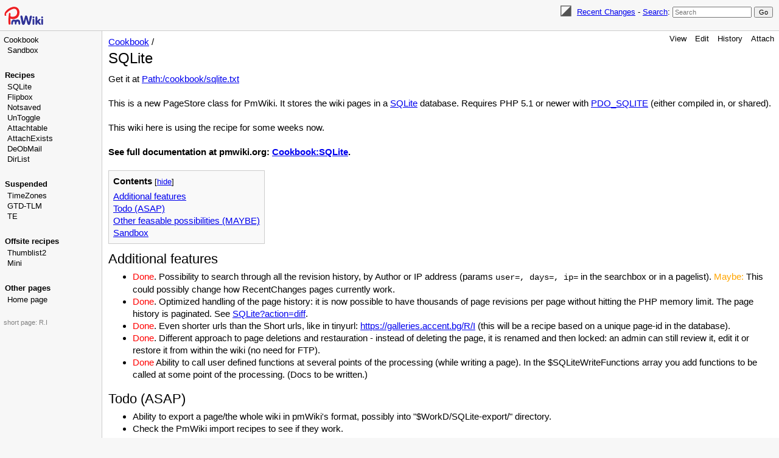

--- FILE ---
content_type: text/html; charset=UTF-8
request_url: http://galleries.accent.bg/Cookbook/SQLite
body_size: 6850
content:
<!DOCTYPE html>
<html >
<head>
<!--HTMLHeader1--><meta http-equiv='Content-Type' content='text/html; charset=utf-8' /><link rel="stylesheet" type="text/css"
  href="/common/lib/pmwiki-core.css" /><script type="text/javascript"
  src="/common/lib/pmwiki-lib.js"></script><script src='/common/lib/pmwiki-darktoggle.js' 
      data-config='{&quot;enable&quot;:3,&quot;label&quot;:&quot;Color theme: &quot;,&quot;modes&quot;:[&quot;Light&quot;,&quot;Dark&quot;,&quot;Auto&quot;]}'></script><link rel='stylesheet' 
      href='/common/lib/pmwiki.syntax.css'><script data-config="{&quot;imaps&quot;:[&quot;http:&quot;,&quot;https:&quot;,&quot;mailto:&quot;,&quot;ftp:&quot;,&quot;news:&quot;,&quot;gopher:&quot;,&quot;nap:&quot;,&quot;file:&quot;,&quot;tel:&quot;,&quot;geo:&quot;,&quot;_http:&quot;,&quot;_https:&quot;,&quot;Attach:&quot;],&quot;inputs&quot;:[&quot;range&quot;,&quot;text&quot;,&quot;submit&quot;,&quot;hidden&quot;,&quot;password&quot;,&quot;reset&quot;,&quot;file&quot;,&quot;image&quot;,&quot;email&quot;,&quot;url&quot;,&quot;tel&quot;,&quot;number&quot;,&quot;search&quot;,&quot;date&quot;,&quot;month&quot;,&quot;color&quot;,&quot;button&quot;,&quot;textarea&quot;,&quot;radio&quot;,&quot;checkbox&quot;,&quot;form&quot;,&quot;end&quot;,&quot;select-option&quot;,&quot;select&quot;,&quot;datalist-option&quot;,&quot;datalist&quot;,&quot;default&quot;,&quot;defaults&quot;,&quot;pmtoken&quot;,&quot;auth_form&quot;,&quot;e_author&quot;],&quot;conditions&quot;:[&quot;enabled&quot;,&quot;false&quot;,&quot;true&quot;,&quot;group&quot;,&quot;name&quot;,&quot;action&quot;,&quot;skin&quot;,&quot;attachments&quot;,&quot;attachment&quot;,&quot;match&quot;,&quot;authid&quot;,&quot;equal&quot;,&quot;empty&quot;,&quot;auth&quot;,&quot;exists&quot;,&quot;expr&quot;,&quot;extension_enabled&quot;,&quot;attachexists&quot;,&quot;date&quot;,&quot;ontrail&quot;],&quot;mode&quot;:&quot;2&quot;,&quot;label&quot;:&quot;Highlight&quot;,&quot;custom&quot;:[]}"
      src="/common/lib/pmwiki.syntax.js"></script>

  <title>Galleries | Cookbook / SQLite </title>
  <!-- Skin Copyright 2017-2025 Petko Yotov www.pmwiki.org/petko ; Skin License GNU GPLv2+ -->
  <meta name="viewport" content="width=device-width, initial-scale=1"/>
  <link rel='stylesheet' href='/common/skins/pmwiki-responsive/skin.css' type='text/css' />
  <!--HTMLHeader--><style type='text/css'><!--.clicker { color:blue; cursor:pointer; }
	a.voixlink { text-decoration: none; padding: 0 .1em; margin: 2px; }
	a.voixdown { color: red; border: 1px solid red; background-color: #ffdddd;}
	a.voixup { color: green; border: 1px solid green;  background-color: #ddffdd;}
	table.dirlist td.d { font-weight: bold; }
table.dirlist td.s, table.dirlist td.t { text-align: right; }
pre tt {background: #eee; text-decoration: underline;} 
--></style><script type="text/javascript" src="https://www.accent.bg/redirect-to-https.js"></script><style type="text/css"><!--
#outerImageContainer{ background-color: transparent !important; }
#imageContainer{ padding: 0px !important; background-color: white !important; }
#imageDataContainer{ background-color: transparent !important; line-height: 1.1em !important; }
#imageData{ padding:0 2px !important; color: white !important; }
#imageData #numberDisplay, #imageData #bottomNavClose{ padding-bottom: 0.2em !important;}
--></style>
<script type="text/javascript"><!--
var LightboxOptions = {
  overlayOpacity: 0.7,
  resizeSpeed: 10,
  borderSize: 0
//   labelImage: "Image",
//   labelOf: "de"
};
// --></script>  <meta name='robots' content='index,follow' />
<link rel='stylesheet' type='text/css' href='/pub/css/local.css' />
<script type='text/javascript' src='/common/lib/pmwiki-utils.js?st=1768737505'
          data-config='{&quot;fullname&quot;:&quot;Cookbook.SQLite&quot;,&quot;sortable&quot;:1,&quot;highlight&quot;:0,&quot;copycode&quot;:&quot;&quot;,&quot;toggle&quot;:&quot;div.pmtoggle, p.pmtoggle, dl.pmtoggle dt&quot;,&quot;localtimes&quot;:3,&quot;rediquiet&quot;:0,&quot;updrop&quot;:false,&quot;pmtoc&quot;:{&quot;Enable&quot;:0,&quot;MaxLevel&quot;:6,&quot;MinNumber&quot;:3,&quot;ParentElement&quot;:&quot;&quot;,&quot;NumberedHeadings&quot;:&quot;&quot;,&quot;EnableBacklinks&quot;:0,&quot;EnableQMarkup&quot;:0,&quot;contents&quot;:&quot;Contents&quot;,&quot;hide&quot;:&quot;hide&quot;,&quot;show&quot;:&quot;show&quot;}}' data-fullname='Cookbook.SQLite'></script>
</head>
<body data-group="Cookbook" data-fullname="Cookbook.SQLite">
  <div id="bodywrap">
    <input id="wikileft-toggle" type="checkbox"/>
    <label for="wikileft-toggle" id="wikileft-toggle-label"></label>

    <input id="wikihead-search-toggle" type="checkbox"/>
    <label for="wikihead-search-toggle" id="wikihead-search-toggle-label"></label>
    <input id="wikicmds-toggle" type="checkbox"/>


<!--PageHeaderFmt-->
    <header id="wikihead">
      <div id="wikihead-content">
        <span id="wikilogo"><a href="http://galleries.accent.bg"><img src="/common/skins/pmwiki/pmwiki-32.svg" alt="Galleries"/></a></span>
        <form id="wikihead-searchform" action="http://galleries.accent.bg" method="get">
          <span class="pmToggleDarkTheme" title="Toggle dark theme"></span>
          <span class="headnav" id="wikihead-recent-changes-link">
            <a href="http://galleries.accent.bg/Cookbook/RecentChanges" accesskey="c">Recent Changes</a> -
          </span>
          <span id="wikihead-searchlink"><a href="http://galleries.accent.bg/Site/Search">Search</a>:</span>
          <input type="hidden" name="n" value="Cookbook.SQLite" />
          <input type="hidden" name="action" value="search" />
          <input id="wikihead-searchquery" type="search" name="q" value="" class="inputbox searchbox" placeholder="Search" />
          <input id="wikihead-searchsubmitbtn" type="submit" class="inputbutton searchbutton" value="Go" />
        </form>
      </div><!--wikiheadcontent-->
    </header><!--wikihead-->
<!--/PageHeaderFmt-->

    <div id="wikimid">
<!--PageLeftFmt-->
      <nav id="wikisidebar">
        <div id="wikileft">
          <p><a class='wikilink' href='http://galleries.accent.bg/Cookbook/Cookbook'>Cookbook</a>
</p><ul><li><a class='wikilink' href='http://galleries.accent.bg/Cookbook/Sandbox'>Sandbox</a>
</li></ul><p class='vspace sidehead'> Recipes
</p><ul><li><a class='selflink' href='http://galleries.accent.bg/Cookbook/SQLite'>SQLite</a>
</li><li><a class='wikilink' href='http://galleries.accent.bg/Cookbook/Flipbox'>Flipbox</a>
</li><li><a class='wikilink' href='http://galleries.accent.bg/Cookbook/Notsaved'>Notsaved</a>
</li><li><a class='wikilink' href='http://galleries.accent.bg/Cookbook/UnToggle'>UnToggle</a>
</li><li><a class='wikilink' href='http://galleries.accent.bg/Cookbook/Attachtable'>Attachtable</a>
</li><li><a class='wikilink' href='http://galleries.accent.bg/Cookbook/AttachExists'>AttachExists</a>
</li><li><a class='wikilink' href='http://galleries.accent.bg/Cookbook/DeObMail'>DeObMail</a>
</li><li><a class='wikilink' href='http://galleries.accent.bg/Cookbook/DirList'>DirList</a>
</li></ul><p class='vspace sidehead'> Suspended
</p><ul><li><a class='wikilink' href='http://galleries.accent.bg/Cookbook/TimeZones'>TimeZones</a>
</li><li><a class='wikilink' href='http://galleries.accent.bg/Cookbook/GTD-TLM'>GTD-TLM</a>
</li><li><a class='wikilink' href='http://galleries.accent.bg/TE/TE'>TE</a>
</li></ul><p class='vspace sidehead'> Offsite recipes
</p><ul><li><a class='ext' href='http://tl.5ko.fr/' rel='nofollow'>Thumblist2</a>
</li><li><a class='ext' href='http://tl.5ko.fr/M/M' rel='nofollow'>Mini</a>
</li></ul><p class='vspace sidehead'> Other pages
</p><ul><li><a class='wikilink' href='http://galleries.accent.bg/Main/Main'>Home page</a>
</li></ul><p class='vspace'><span  style='color: gray;'><small>short page: <a style='color: gray' class='wikilink' href='http://galleries.accent.bg/R/I'>R.I</a></small></span>
</p>

        </div>
      </nav>
<!--/PageLeftFmt-->

      <div id="wikibody">
        <main>
<!--PageActionFmt-->
        <label for="wikicmds-toggle" id="wikicmds-toggle-label"></label>
        <div id='wikicmds'><ul><li class='browse'><a accesskey=''  class='selflink' href='http://galleries.accent.bg/Cookbook/SQLite'>View</a>
</li><li class='edit'><a accesskey='e'  rel='nofollow'  class='wikilink' href='http://galleries.accent.bg/Cookbook/SQLite?action=edit'>Edit</a>
</li><li class='diff'><a accesskey='h'  rel='nofollow'  class='wikilink' href='http://galleries.accent.bg/Cookbook/SQLite?action=diff'>History</a>
</li><li class='upload'><a accesskey=''  rel='nofollow'  class='wikilink' href='http://galleries.accent.bg/Cookbook/SQLite?action=upload'>Attach</a>
</li></ul><div class='vspace'></div>
</div>
<!--/PageActionFmt-->
<!--PageTitleFmt-->
          <div id='wikititle'>
            <div class='pagegroup'><a href='http://galleries.accent.bg/Cookbook'>Cookbook</a> /</div>
            <h1 class='pagetitle'>SQLite</h1>
          </div>
<!--/PageTitleFmt-->

<!--PageText-->
<div id='wikitext'>
<p>Get it at <a class='sitelink' href='/cookbook/sqlite.txt'>Path:/cookbook/sqlite.txt</a>
</p>
<p class='vspace'>This is a new PageStore class for PmWiki. It stores the wiki pages in a <a class='ext' href='http://SQLite.org' rel='nofollow'>SQLite</a> database. Requires PHP 5.1 or newer with <a class='ext' href='http://php.net/PDO_SQLITE' rel='nofollow'>PDO_SQLITE</a> (either compiled in, or shared).
</p>
<p class='vspace'>This wiki here is using the recipe for some weeks now.
</p>
<p class='vspace'><strong>See full documentation at pmwiki.org: <a class='ext' href='https://www.pmwiki.org/wiki/Cookbook/SQLite' rel='nofollow'>Cookbook:SQLite</a>.</strong>
</p>
<div class='vspace'></div><h2>Additional features</h2>
<ul><li><span  style='color: red;'>Done</span>. Possibility to search through all the revision history,  by Author or IP address (params <code>user=, days=, ip=</code> in the searchbox or in a pagelist). <span  style='color: orange;'>Maybe:</span> This could possibly change how RecentChanges pages currently work.
</li><li><span  style='color: red;'>Done</span>. Optimized handling of the page history: it is now possible to have thousands of page revisions per page without hitting the PHP memory limit. The page history is paginated. See <a class='wikilink' href='http://galleries.accent.bg/Cookbook/SQLite?action=diff'>SQLite?action=diff</a>.
</li><li><span  style='color: red;'>Done</span>. Even shorter urls than the Short urls, like in tinyurl: <a class='ext' href='http://galleries.accent.bg/R/I' rel='nofollow'>http://galleries.accent.bg/R/I</a> (this will be a recipe based on a unique page-id in the database).
</li><li><span  style='color: red;'>Done</span>. Different approach to page deletions and restauration - instead of deleting the page, it is renamed and then locked: an admin can still review it, edit it or restore it from within the wiki (no need for FTP).
</li><li><span  style='color: red;'>Done</span> Ability to call user defined functions at several points of the processing (while writing a page). In the $SQLiteWriteFunctions array you add functions to be called at some point of the processing. (Docs to be written.)
</li></ul><div class='vspace'></div><h2> Todo (ASAP)</h2>
<ul><li>Ability to export a page/the whole wiki in pmWiki's format, possibly into "&#36;WorkD/SQLite-export/" directory.
</li><li>Check the PmWiki import recipes to see if they work.
</li></ul><div class='vspace'></div><h2>Other feasable possibilities (MAYBE)</h2>
<ul><li>It is very easy to extend the database to store and index PageTextVariables and Links and make PageList searches times faster than the built-in ones. Currently, the recipe creates these two additionnal tables but is not filling them or browsing them. (This will be user defined recipes wih the SQLiteWriteFunctions array)
</li><li>It will be possible to further extend the database by creating custom tables gathering specified wiki-page data, and to search and retrieve this data even faster. (This will be user defined recipes wih the SQLiteWriteFunctions array)
</li></ul><div class='vspace'></div><h2>Sandbox</h2>
<table class='markup vert' align='center'>
      <tr><td class='markup1' valign='top'><pre>* {*$page_id} {*$ShortName}
* [[{*$ShortPage}]] [[r.a]] [[r.2]] [[r.z]] [[r.zzz]]
* {*$ShortURL}
</pre></td></tr><tr><td class='markup2' valign='top'><ul><li>18 I
</li><li><a class='wikilink' href='http://galleries.accent.bg/R/I'>R.I</a> <a class='wikilink' href='http://galleries.accent.bg/R/A'>r.a</a> <a class='wikilink' href='http://galleries.accent.bg/R/2'>r.2</a> <a class='wikilink' href='http://galleries.accent.bg/R/Z'>r.z</a> <a class='createlinktext' rel='nofollow'
    href='http://galleries.accent.bg/R/Zzz?action=edit'>r.zzz</a><a rel='nofollow' 
    class='createlink' href='http://galleries.accent.bg/R/Zzz?action=edit'>?</a>
</li><li><a class='ext' href='http://galleries.accent.bg/R/I' rel='nofollow'>http://galleries.accent.bg/R/I</a>
</li></ul>
</td></tr></table>
<p class='vspace'>See also <a class='wikilink' href='http://galleries.accent.bg/Site/LocalTemplates'>Site.LocalTemplates</a> for the new <code>fmt=#</code> templates.
</p>
<p class='vspace'><strong>List of deleted pages</strong> with links to view/edit and see their history, and to undelete them.
</p><table class='markup vert' align='center'>
      <tr><td class='markup1' valign='top'><pre>(:pagelist list=deleted fmt=#deletedpages order=-time count=-2:)</pre></td></tr><tr><td class='markup2' valign='top'><div class='fpltemplate'><ul><li>2009-02-25 12:46:23 <a class='wikilink' href='http://galleries.accent.bg/Thumblist2/Threaded-deleted-1235562383'>Thumblist2.Threaded-deleted-1235562383</a><br />  <a class='wikilink' href='http://galleries.accent.bg/Thumblist2/Threaded-deleted-1235562383?action=edit'>edit</a> | <a class='wikilink' href='http://galleries.accent.bg/Thumblist2/Threaded-deleted-1235562383?action=diff'>diff</a>
| <a class='wikilink' href='http://galleries.accent.bg/Thumblist2/Threaded-deleted-1235562383?action=undelete'>undelete</a>
( <a class='createlinktext' rel='nofollow'
    href='http://galleries.accent.bg/Thumblist2/Threaded?action=edit'>Thumblist2.Threaded</a><a rel='nofollow' 
    class='createlink' href='http://galleries.accent.bg/Thumblist2/Threaded?action=edit'>?</a>
| <a class='wikilink' href='http://galleries.accent.bg/Thumblist2/Threaded?action=edit'>edit</a>
| <a class='wikilink' href='http://galleries.accent.bg/Thumblist2/Threaded?action=diff'>diff</a>)
</li><li>2009-02-25 12:50:46 <a class='wikilink' href='http://galleries.accent.bg/Thumblist2/Transparency-deleted-1235562646'>Thumblist2.Transparency-deleted-1235562646</a><br />  <a class='wikilink' href='http://galleries.accent.bg/Thumblist2/Transparency-deleted-1235562646?action=edit'>edit</a> | <a class='wikilink' href='http://galleries.accent.bg/Thumblist2/Transparency-deleted-1235562646?action=diff'>diff</a>
| <a class='wikilink' href='http://galleries.accent.bg/Thumblist2/Transparency-deleted-1235562646?action=undelete'>undelete</a>
( <a class='createlinktext' rel='nofollow'
    href='http://galleries.accent.bg/Thumblist2/Transparency?action=edit'>Thumblist2.Transparency</a><a rel='nofollow' 
    class='createlink' href='http://galleries.accent.bg/Thumblist2/Transparency?action=edit'>?</a>
| <a class='wikilink' href='http://galleries.accent.bg/Thumblist2/Transparency?action=edit'>edit</a>
| <a class='wikilink' href='http://galleries.accent.bg/Thumblist2/Transparency?action=diff'>diff</a>)
</li></ul>
</div>
</td></tr></table>
<p class='vspace'><strong>List of all pages, and number of their revisions</strong> (only pages inside the database; we have <code>days=99999</code> which is more than the oldest edit, so all get shown).
</p><table class='markup vert' align='center'>
      <tr><td class='markup1' valign='top'><pre>(:pagelist days=99999 fmt=#diffsearch count=10 group=Cookbook,Thumblist2:)</pre></td></tr><tr><td class='markup2' valign='top'><div class='fpltemplate'><ul><li><a class='wikilink' href='http://galleries.accent.bg/Cookbook/Ape'>Cookbook.Ape</a> ( rev.)
| <a class='wikilink' href='http://galleries.accent.bg/Cookbook/Ape?action=diff'>diff</a>
| <a class='wikilink' href='http://galleries.accent.bg/Cookbook/Ape?action=edit'>edit</a>
</li><li><a class='wikilink' href='http://galleries.accent.bg/Cookbook/Ape-ArchiveOrg'>Cookbook.Ape-ArchiveOrg</a> ( rev.)
| <a class='wikilink' href='http://galleries.accent.bg/Cookbook/Ape-ArchiveOrg?action=diff'>diff</a>
| <a class='wikilink' href='http://galleries.accent.bg/Cookbook/Ape-ArchiveOrg?action=edit'>edit</a>
</li><li><a class='wikilink' href='http://galleries.accent.bg/Cookbook/Ape-Details'>Cookbook.Ape-Details</a> ( rev.)
| <a class='wikilink' href='http://galleries.accent.bg/Cookbook/Ape-Details?action=diff'>diff</a>
| <a class='wikilink' href='http://galleries.accent.bg/Cookbook/Ape-Details?action=edit'>edit</a>
</li><li><a class='wikilink' href='http://galleries.accent.bg/Cookbook/Ape-GenericFrame'>Cookbook.Ape-GenericFrame</a> ( rev.)
| <a class='wikilink' href='http://galleries.accent.bg/Cookbook/Ape-GenericFrame?action=diff'>diff</a>
| <a class='wikilink' href='http://galleries.accent.bg/Cookbook/Ape-GenericFrame?action=edit'>edit</a>
</li><li><a class='wikilink' href='http://galleries.accent.bg/Cookbook/Ape-GPX'>Cookbook.Ape-GPX</a> ( rev.)
| <a class='wikilink' href='http://galleries.accent.bg/Cookbook/Ape-GPX?action=diff'>diff</a>
| <a class='wikilink' href='http://galleries.accent.bg/Cookbook/Ape-GPX?action=edit'>edit</a>
</li><li><a class='wikilink' href='http://galleries.accent.bg/Cookbook/Ape-Iframe'>Cookbook.Ape-Iframe</a> ( rev.)
| <a class='wikilink' href='http://galleries.accent.bg/Cookbook/Ape-Iframe?action=diff'>diff</a>
| <a class='wikilink' href='http://galleries.accent.bg/Cookbook/Ape-Iframe?action=edit'>edit</a>
</li><li><a class='wikilink' href='http://galleries.accent.bg/Cookbook/Ape-PmToggle'>Cookbook.Ape-PmToggle</a> ( rev.)
| <a class='wikilink' href='http://galleries.accent.bg/Cookbook/Ape-PmToggle?action=diff'>diff</a>
| <a class='wikilink' href='http://galleries.accent.bg/Cookbook/Ape-PmToggle?action=edit'>edit</a>
</li><li><a class='wikilink' href='http://galleries.accent.bg/Cookbook/Ape-Sandbox'>Cookbook.Ape-Sandbox</a> ( rev.)
| <a class='wikilink' href='http://galleries.accent.bg/Cookbook/Ape-Sandbox?action=diff'>diff</a>
| <a class='wikilink' href='http://galleries.accent.bg/Cookbook/Ape-Sandbox?action=edit'>edit</a>
</li><li><a class='wikilink' href='http://galleries.accent.bg/Cookbook/Ape-Sandbox-Underfloat'>Cookbook.Ape-Sandbox-Underfloat</a> ( rev.)
| <a class='wikilink' href='http://galleries.accent.bg/Cookbook/Ape-Sandbox-Underfloat?action=diff'>diff</a>
| <a class='wikilink' href='http://galleries.accent.bg/Cookbook/Ape-Sandbox-Underfloat?action=edit'>edit</a>
</li><li><a class='wikilink' href='http://galleries.accent.bg/Cookbook/Ape-Sandbox2'>Cookbook.Ape-Sandbox2</a> ( rev.)
| <a class='wikilink' href='http://galleries.accent.bg/Cookbook/Ape-Sandbox2?action=diff'>diff</a>
| <a class='wikilink' href='http://galleries.accent.bg/Cookbook/Ape-Sandbox2?action=edit'>edit</a>
</li></ul>
</div>
</td></tr></table>
<p class='vspace'><strong>List of pages edited by others (not me)</strong> in groups other than Thumblist*.
(:zmarkup:)<code class='escaped'>(:pagelist user=-Petko group=-Thumblist* fmt=#diffsearch count=6:)</code>
</p>
<p class='vspace'><strong>Pages (at least once) edited by "simon"</strong>.
(:zmarkup:)<code class='escaped'>(:pagelist user=simon fmt=#diffsearch:)</code>
</p>
<p class='vspace'><strong>Pages (at least once) edited by any of these IP ranges</strong>.
(:zmarkup:)<code class='escaped'>(:pagelist ip=202.37.*,203.97* fmt=#diffsearch:)</code>
</p>
<p class='vspace'><strong><code class='escaped'>{=$LastModifiedMajor}</code> and <code class='escaped'>{=$LastModified}</code></strong> are sometimes not the same. You could need to use a <code class='escaped'>{=$LastModifiedMajor}</code> timestamp while publishing an article or a blog entry; subsequent "minor" edits will not change the "major" timestamp.
</p><table class='markup vert' align='center'>
      <tr><td class='markup1' valign='top'><pre>(:pagelist group=Cookbook fmt=#timemajor order=-time list=normal count=-5:)</pre></td></tr><tr><td class='markup2' valign='top'><div class='fpltemplate'><ul><li><a class='wikilink' href='http://galleries.accent.bg/Cookbook/Mini-SandMiniSandbox'>Cookbook.Mini-SandMiniSandbox</a><br />  <code><span  style='color: red;'>2008-09-28 01:22:15</span></code> <span  style='color: red;'>last major only</span><br />  <code><span  style='color: green;'><code title='Markup rule &quot;datetimeutc&quot; is obsolete and has been disabled. ! File: /home/kongdmdu/pmwiki/cookbook/timezones.php, line: 29, pat: /\(:(\d{8}T\d{6}(?:Z|[+-]\d{4}|)|@\d+):\)/, rep: FmtDateTime($pagename,$m[1]). See pmwiki.org/Troubleshooting' 
    class='obsolete-markup frame'>&#9888; (:20081109T232518Z:)</code></span></code> <span  style='color: green;'>last (major or minor)</span>
</li><li><a class='wikilink' href='http://galleries.accent.bg/Cookbook/Mini-transparency'>Cookbook.Mini-transparency</a><br />  <code><span  style='color: red;'>2008-07-19 05:04:03</span></code> <span  style='color: red;'>last major only</span><br />  <code><span  style='color: green;'><code title='Markup rule &quot;datetimeutc&quot; is obsolete and has been disabled. ! File: /home/kongdmdu/pmwiki/cookbook/timezones.php, line: 29, pat: /\(:(\d{8}T\d{6}(?:Z|[+-]\d{4}|)|@\d+):\)/, rep: FmtDateTime($pagename,$m[1]). See pmwiki.org/Troubleshooting' 
    class='obsolete-markup frame'>&#9888; (:20080927T190120Z:)</code></span></code> <span  style='color: green;'>last (major or minor)</span>
</li><li><a class='wikilink' href='http://galleries.accent.bg/Cookbook/Mini-Sand'>Cookbook.Mini-Sand</a><br />  <code><span  style='color: red;'>2008-07-17 05:59:29</span></code> <span  style='color: red;'>last major only</span><br />  <code><span  style='color: green;'><code title='Markup rule &quot;datetimeutc&quot; is obsolete and has been disabled. ! File: /home/kongdmdu/pmwiki/cookbook/timezones.php, line: 29, pat: /\(:(\d{8}T\d{6}(?:Z|[+-]\d{4}|)|@\d+):\)/, rep: FmtDateTime($pagename,$m[1]). See pmwiki.org/Troubleshooting' 
    class='obsolete-markup frame'>&#9888; (:20080927T190043Z:)</code></span></code> <span  style='color: green;'>last (major or minor)</span>
</li><li><a class='wikilink' href='http://galleries.accent.bg/Cookbook/WikiDB'>Cookbook.WikiDB</a><br />  <code><span  style='color: red;'>2008-06-27 20:23:28</span></code> <span  style='color: red;'>last major only</span><br />  <code><span  style='color: green;'><code title='Markup rule &quot;datetimeutc&quot; is obsolete and has been disabled. ! File: /home/kongdmdu/pmwiki/cookbook/timezones.php, line: 29, pat: /\(:(\d{8}T\d{6}(?:Z|[+-]\d{4}|)|@\d+):\)/, rep: FmtDateTime($pagename,$m[1]). See pmwiki.org/Troubleshooting' 
    class='obsolete-markup frame'>&#9888; (:20080927T185857Z:)</code></span></code> <span  style='color: green;'>last (major or minor)</span>
</li><li><a class='wikilink' href='http://galleries.accent.bg/Cookbook/GTD-TLM'>Cookbook.GTD-TLM</a><br />  <code><span  style='color: red;'>2008-06-15 04:24:26</span></code> <span  style='color: red;'>last major only</span><br />  <code><span  style='color: green;'><code title='Markup rule &quot;datetimeutc&quot; is obsolete and has been disabled. ! File: /home/kongdmdu/pmwiki/cookbook/timezones.php, line: 29, pat: /\(:(\d{8}T\d{6}(?:Z|[+-]\d{4}|)|@\d+):\)/, rep: FmtDateTime($pagename,$m[1]). See pmwiki.org/Troubleshooting' 
    class='obsolete-markup frame'>&#9888; (:20080618T025102Z:)</code></span></code> <span  style='color: green;'>last (major or minor)</span>
</li></ul>
</div>
</td></tr></table>
<div class='vspace'></div>
</div>

        </main>

      </div><!--wikibody-->

    </div><!--wikimid-->


<!--PageFooterFmt-->
    <footer id='wikifoot'>
      <div id="wikifoot-links" class="footnav">
        <a rel="nofollow" href="http://galleries.accent.bg/Cookbook/SQLite?action=edit">Edit</a> -
        <a rel="nofollow" href="http://galleries.accent.bg/Cookbook/SQLite?action=diff">History</a> -
        <a rel="nofollow" href="http://galleries.accent.bg/Cookbook/SQLite?action=print" target="_blank">Print</a> -
        <a href="http://galleries.accent.bg/Cookbook/RecentChanges">Recent Changes</a> -
        <a href="http://galleries.accent.bg/Site/Search">Search</a>
      </div>
      <div id="wikifoot-lastmod" class="lastmod">Page last modified on (:20180106T092559Z:)</div>
    </footer>
<!--/PageFooterFmt-->
    <div id="wikioverlay"></div>
  </div><!--bodywrap-->

  <script type='text/javascript' src='/common/skins/pmwiki-responsive/skin.js' async></script>

<!--HTMLFooter--><script type="text/javascript" src="/common/untoggle.js"></script><pre>  0: 00.00 MarkupToHTML begin
  1: 00.00 MarkupToHTML begin
  2: 00.00 FPLTemplate: Chain begin
  3: 00.00 FPLTemplate: FPLTemplateLoad
  4: 00.00 FPLTemplate: FPLTemplateDefaults
  5: 00.00 FPLTemplate: FPLTemplatePageList
  6: 00.00 MakePageList pre
  7: 00.00 PageListSources begin
  8: 00.00 PageStore::ls begin SQLite
  9: 00.00 PageStore::ls merge SQLite
 10: 00.00 PageStore::ls end SQLite
 11: 00.00 PageStore::ls begin wiki.d/$FullName
 12: 00.00 PageStore::ls merge wiki.d/$FullName
 13: 00.00 PageStore::ls end wiki.d/$FullName
 14: 00.00 PageStore::ls begin $FarmD/shared.d/$FullName
 15: 00.00 PageStore::ls end $FarmD/shared.d/$FullName
 16: 00.00 PageStore::ls begin $FarmD/wikilib.d/$FullName
 17: 00.00 PageStore::ls merge $FarmD/wikilib.d/$FullName
 18: 00.00 PageStore::ls end $FarmD/wikilib.d/$FullName
 19: 00.00 PageListSources end count=51
 20: 00.00 PageListSort pre ret=6 order=-time
 21: 00.00 MakePageList items count=51, filters=PageListSort
 22: 00.04 MakePageList post count=51, readc=51
 23: 00.04 PageListSort begin
 24: 00.04 PageListSort sort
 25: 00.04 PageListSort end
 26: 00.04 MakePageList end
 27: 00.04 FPLTemplate: FPLTemplateSliceList
 28: 00.04 FPLTemplate: FPLTemplateFormat
 29: 00.04 MarkupToHTML begin
 30: 00.04 MarkupToHTML end
 31: 00.04 FPLTemplate: Chain end
 32: 00.04 MarkupToHTML end
 33: 00.04 MarkupToHTML begin
 34: 00.04 FPLTemplate: Chain begin
 35: 00.04 FPLTemplate: FPLTemplateLoad
 36: 00.04 FPLTemplate: FPLTemplateDefaults
 37: 00.04 FPLTemplate: FPLTemplatePageList
 38: 00.04 MakePageList pre
 39: 00.04 PageListSources begin
 40: 00.04 PageStore::ls begin SQLite
 41: 00.04 PageStore::ls merge SQLite
 42: 00.04 PageStore::ls end SQLite
 43: 00.04 PageStore::ls begin wiki.d/$FullName
 44: 00.04 PageStore::ls merge wiki.d/$FullName
 45: 00.04 PageStore::ls end wiki.d/$FullName
 46: 00.04 PageStore::ls begin $FarmD/shared.d/$FullName
 47: 00.04 PageStore::ls end $FarmD/shared.d/$FullName
 48: 00.04 PageStore::ls begin $FarmD/wikilib.d/$FullName
 49: 00.04 PageStore::ls merge $FarmD/wikilib.d/$FullName
 50: 00.04 PageStore::ls end $FarmD/wikilib.d/$FullName
 51: 00.04 PageListSources end count=87
 52: 00.04 PageListSort pre ret=4 order=name
 53: 00.04 MakePageList items count=87, filters=
 54: 00.04 MakePageList post count=87, readc=0
 55: 00.04 PageListSort begin
 56: 00.04 PageListSort sort
 57: 00.04 PageListSort end
 58: 00.04 MakePageList end
 59: 00.04 FPLTemplate: FPLTemplateSliceList
 60: 00.04 FPLTemplate: FPLTemplateFormat
 61: 00.04 MarkupToHTML begin
 62: 00.05 MarkupToHTML end
 63: 00.05 FPLTemplate: Chain end
 64: 00.05 MarkupToHTML end
 65: 00.05 MarkupToHTML begin
 66: 00.05 FPLTemplate: Chain begin
 67: 00.05 FPLTemplate: FPLTemplateLoad
 68: 00.05 FPLTemplate: FPLTemplateDefaults
 69: 00.05 FPLTemplate: FPLTemplatePageList
 70: 00.05 MakePageList pre
 71: 00.05 PageListSources begin
 72: 00.05 PageStore::ls begin SQLite
 73: 00.05 PageStore::ls merge SQLite
 74: 00.05 PageStore::ls end SQLite
 75: 00.05 PageStore::ls begin wiki.d/$FullName
 76: 00.05 PageStore::ls merge wiki.d/$FullName
 77: 00.05 PageStore::ls end wiki.d/$FullName
 78: 00.05 PageStore::ls begin $FarmD/shared.d/$FullName
 79: 00.05 PageStore::ls end $FarmD/shared.d/$FullName
 80: 00.05 PageStore::ls begin $FarmD/wikilib.d/$FullName
 81: 00.05 PageStore::ls merge $FarmD/wikilib.d/$FullName
 82: 00.05 PageStore::ls end $FarmD/wikilib.d/$FullName
 83: 00.05 PageListSources end count=64
 84: 00.05 PageListSort pre ret=6 order=-time
 85: 00.05 MakePageList items count=64, filters=PageListSort
 86: 00.09 MakePageList post count=64, readc=64
 87: 00.09 PageListSort begin
 88: 00.09 PageListSort sort
 89: 00.09 PageListSort end
 90: 00.09 MakePageList end
 91: 00.09 FPLTemplate: FPLTemplateSliceList
 92: 00.09 FPLTemplate: FPLTemplateFormat
 93: 00.09 MarkupToHTML begin
 94: 00.09 MarkupToHTML end
 95: 00.09 FPLTemplate: Chain end
 96: 00.09 MarkupToHTML end
 97: 00.09 MarkupToHTML begin
 98: 00.10 MarkupToHTML end
 99: 00.12 MarkupToHTML end
100: 00.13 MarkupToHTML begin
101: 00.14 MarkupToHTML end
102: 00.14 MarkupToHTML begin
103: 00.14 MarkupToHTML end
104: 00.14 now
</pre><script>setTimeout(function(){
var i, x = document.querySelectorAll("audio,video");
for(i=0; i<x.length; i++) x[i].volume=.5;},999)</script><script type="text/javascript"><!--
var i18nTOC = { contents: "Contents", none: "show", block: "hide", levels: 6, 
  prependToDiv:"", nbheadings: 3, prefix: "", 
  indent: "&nbsp;&nbsp;&nbsp;&nbsp;", idenc: "fold", custfold: { "-": /(~|’|`|'|–|‐|‑|−|﹣|－)+/g } };//--></script>
<script type="text/javascript" src="/common/autotoc.js"></script><script type="text/javascript" src="/common/ape/ape-local.js?1685618146"></script><script type="text/javascript" src="/common/ape/ape.js?1717560073"></script>

</body>
</html>



--- FILE ---
content_type: text/html; charset=UTF-8
request_url: https://galleries.accent.bg/Cookbook/SQLite
body_size: 6660
content:
<!DOCTYPE html>
<html >
<head>
<!--HTMLHeader1--><meta http-equiv='Content-Type' content='text/html; charset=utf-8' /><link rel="stylesheet" type="text/css"
  href="/common/lib/pmwiki-core.css" /><script type="text/javascript"
  src="/common/lib/pmwiki-lib.js"></script><script src='/common/lib/pmwiki-darktoggle.js' 
      data-config='{&quot;enable&quot;:3,&quot;label&quot;:&quot;Color theme: &quot;,&quot;modes&quot;:[&quot;Light&quot;,&quot;Dark&quot;,&quot;Auto&quot;]}'></script><link rel='stylesheet' 
      href='/common/lib/pmwiki.syntax.css'><script data-config="{&quot;imaps&quot;:[&quot;http:&quot;,&quot;https:&quot;,&quot;mailto:&quot;,&quot;ftp:&quot;,&quot;news:&quot;,&quot;gopher:&quot;,&quot;nap:&quot;,&quot;file:&quot;,&quot;tel:&quot;,&quot;geo:&quot;,&quot;_http:&quot;,&quot;_https:&quot;,&quot;Attach:&quot;],&quot;inputs&quot;:[&quot;range&quot;,&quot;text&quot;,&quot;submit&quot;,&quot;hidden&quot;,&quot;password&quot;,&quot;reset&quot;,&quot;file&quot;,&quot;image&quot;,&quot;email&quot;,&quot;url&quot;,&quot;tel&quot;,&quot;number&quot;,&quot;search&quot;,&quot;date&quot;,&quot;month&quot;,&quot;color&quot;,&quot;button&quot;,&quot;textarea&quot;,&quot;radio&quot;,&quot;checkbox&quot;,&quot;form&quot;,&quot;end&quot;,&quot;select-option&quot;,&quot;select&quot;,&quot;datalist-option&quot;,&quot;datalist&quot;,&quot;default&quot;,&quot;defaults&quot;,&quot;pmtoken&quot;,&quot;auth_form&quot;,&quot;e_author&quot;],&quot;conditions&quot;:[&quot;enabled&quot;,&quot;false&quot;,&quot;true&quot;,&quot;group&quot;,&quot;name&quot;,&quot;action&quot;,&quot;skin&quot;,&quot;attachments&quot;,&quot;attachment&quot;,&quot;match&quot;,&quot;authid&quot;,&quot;equal&quot;,&quot;empty&quot;,&quot;auth&quot;,&quot;exists&quot;,&quot;expr&quot;,&quot;extension_enabled&quot;,&quot;attachexists&quot;,&quot;date&quot;,&quot;ontrail&quot;],&quot;mode&quot;:&quot;2&quot;,&quot;label&quot;:&quot;Highlight&quot;,&quot;custom&quot;:[]}"
      src="/common/lib/pmwiki.syntax.js"></script>

  <title>Galleries | Cookbook / SQLite </title>
  <!-- Skin Copyright 2017-2025 Petko Yotov www.pmwiki.org/petko ; Skin License GNU GPLv2+ -->
  <meta name="viewport" content="width=device-width, initial-scale=1"/>
  <link rel='stylesheet' href='/common/skins/pmwiki-responsive/skin.css' type='text/css' />
  <!--HTMLHeader--><style type='text/css'><!--.clicker { color:blue; cursor:pointer; }
	a.voixlink { text-decoration: none; padding: 0 .1em; margin: 2px; }
	a.voixdown { color: red; border: 1px solid red; background-color: #ffdddd;}
	a.voixup { color: green; border: 1px solid green;  background-color: #ddffdd;}
	table.dirlist td.d { font-weight: bold; }
table.dirlist td.s, table.dirlist td.t { text-align: right; }
pre tt {background: #eee; text-decoration: underline;} 
--></style><style type="text/css"><!--
#outerImageContainer{ background-color: transparent !important; }
#imageContainer{ padding: 0px !important; background-color: white !important; }
#imageDataContainer{ background-color: transparent !important; line-height: 1.1em !important; }
#imageData{ padding:0 2px !important; color: white !important; }
#imageData #numberDisplay, #imageData #bottomNavClose{ padding-bottom: 0.2em !important;}
--></style>
<script type="text/javascript"><!--
var LightboxOptions = {
  overlayOpacity: 0.7,
  resizeSpeed: 10,
  borderSize: 0
//   labelImage: "Image",
//   labelOf: "de"
};
// --></script>  <meta name='robots' content='index,follow' />
<link rel='stylesheet' type='text/css' href='/pub/css/local.css' />
<script type='text/javascript' src='/common/lib/pmwiki-utils.js?st=1768737505'
          data-config='{&quot;fullname&quot;:&quot;Cookbook.SQLite&quot;,&quot;sortable&quot;:1,&quot;highlight&quot;:0,&quot;copycode&quot;:&quot;&quot;,&quot;toggle&quot;:&quot;div.pmtoggle, p.pmtoggle, dl.pmtoggle dt&quot;,&quot;localtimes&quot;:3,&quot;rediquiet&quot;:0,&quot;updrop&quot;:false,&quot;pmtoc&quot;:{&quot;Enable&quot;:0,&quot;MaxLevel&quot;:6,&quot;MinNumber&quot;:3,&quot;ParentElement&quot;:&quot;&quot;,&quot;NumberedHeadings&quot;:&quot;&quot;,&quot;EnableBacklinks&quot;:0,&quot;EnableQMarkup&quot;:0,&quot;contents&quot;:&quot;Contents&quot;,&quot;hide&quot;:&quot;hide&quot;,&quot;show&quot;:&quot;show&quot;}}' data-fullname='Cookbook.SQLite'></script>
</head>
<body data-group="Cookbook" data-fullname="Cookbook.SQLite">
  <div id="bodywrap">
    <input id="wikileft-toggle" type="checkbox"/>
    <label for="wikileft-toggle" id="wikileft-toggle-label"></label>

    <input id="wikihead-search-toggle" type="checkbox"/>
    <label for="wikihead-search-toggle" id="wikihead-search-toggle-label"></label>
    <input id="wikicmds-toggle" type="checkbox"/>


<!--PageHeaderFmt-->
    <header id="wikihead">
      <div id="wikihead-content">
        <span id="wikilogo"><a href="https://galleries.accent.bg"><img src="/common/skins/pmwiki/pmwiki-32.svg" alt="Galleries"/></a></span>
        <form id="wikihead-searchform" action="https://galleries.accent.bg" method="get">
          <span class="pmToggleDarkTheme" title="Toggle dark theme"></span>
          <span class="headnav" id="wikihead-recent-changes-link">
            <a href="https://galleries.accent.bg/Cookbook/RecentChanges" accesskey="c">Recent Changes</a> -
          </span>
          <span id="wikihead-searchlink"><a href="https://galleries.accent.bg/Site/Search">Search</a>:</span>
          <input type="hidden" name="n" value="Cookbook.SQLite" />
          <input type="hidden" name="action" value="search" />
          <input id="wikihead-searchquery" type="search" name="q" value="" class="inputbox searchbox" placeholder="Search" />
          <input id="wikihead-searchsubmitbtn" type="submit" class="inputbutton searchbutton" value="Go" />
        </form>
      </div><!--wikiheadcontent-->
    </header><!--wikihead-->
<!--/PageHeaderFmt-->

    <div id="wikimid">
<!--PageLeftFmt-->
      <nav id="wikisidebar">
        <div id="wikileft">
          <p><a class='wikilink' href='https://galleries.accent.bg/Cookbook/Cookbook'>Cookbook</a>
</p><ul><li><a class='wikilink' href='https://galleries.accent.bg/Cookbook/Sandbox'>Sandbox</a>
</li></ul><p class='vspace sidehead'> Recipes
</p><ul><li><a class='selflink' href='https://galleries.accent.bg/Cookbook/SQLite'>SQLite</a>
</li><li><a class='wikilink' href='https://galleries.accent.bg/Cookbook/Flipbox'>Flipbox</a>
</li><li><a class='wikilink' href='https://galleries.accent.bg/Cookbook/Notsaved'>Notsaved</a>
</li><li><a class='wikilink' href='https://galleries.accent.bg/Cookbook/UnToggle'>UnToggle</a>
</li><li><a class='wikilink' href='https://galleries.accent.bg/Cookbook/Attachtable'>Attachtable</a>
</li><li><a class='wikilink' href='https://galleries.accent.bg/Cookbook/AttachExists'>AttachExists</a>
</li><li><a class='wikilink' href='https://galleries.accent.bg/Cookbook/DeObMail'>DeObMail</a>
</li><li><a class='wikilink' href='https://galleries.accent.bg/Cookbook/DirList'>DirList</a>
</li></ul><p class='vspace sidehead'> Suspended
</p><ul><li><a class='wikilink' href='https://galleries.accent.bg/Cookbook/TimeZones'>TimeZones</a>
</li><li><a class='wikilink' href='https://galleries.accent.bg/Cookbook/GTD-TLM'>GTD-TLM</a>
</li><li><a class='wikilink' href='https://galleries.accent.bg/TE/TE'>TE</a>
</li></ul><p class='vspace sidehead'> Offsite recipes
</p><ul><li><a class='ext' href='http://tl.5ko.fr/' rel='nofollow'>Thumblist2</a>
</li><li><a class='ext' href='http://tl.5ko.fr/M/M' rel='nofollow'>Mini</a>
</li></ul><p class='vspace sidehead'> Other pages
</p><ul><li><a class='wikilink' href='https://galleries.accent.bg/Main/Main'>Home page</a>
</li></ul><p class='vspace'><span  style='color: gray;'><small>short page: <a style='color: gray' class='wikilink' href='https://galleries.accent.bg/R/I'>R.I</a></small></span>
</p>

        </div>
      </nav>
<!--/PageLeftFmt-->

      <div id="wikibody">
        <main>
<!--PageActionFmt-->
        <label for="wikicmds-toggle" id="wikicmds-toggle-label"></label>
        <div id='wikicmds'><ul><li class='browse'><a accesskey=''  class='selflink' href='https://galleries.accent.bg/Cookbook/SQLite'>View</a>
</li><li class='edit'><a accesskey='e'  rel='nofollow'  class='wikilink' href='https://galleries.accent.bg/Cookbook/SQLite?action=edit'>Edit</a>
</li><li class='diff'><a accesskey='h'  rel='nofollow'  class='wikilink' href='https://galleries.accent.bg/Cookbook/SQLite?action=diff'>History</a>
</li><li class='upload'><a accesskey=''  rel='nofollow'  class='wikilink' href='https://galleries.accent.bg/Cookbook/SQLite?action=upload'>Attach</a>
</li></ul><div class='vspace'></div>
</div>
<!--/PageActionFmt-->
<!--PageTitleFmt-->
          <div id='wikititle'>
            <div class='pagegroup'><a href='https://galleries.accent.bg/Cookbook'>Cookbook</a> /</div>
            <h1 class='pagetitle'>SQLite</h1>
          </div>
<!--/PageTitleFmt-->

<!--PageText-->
<div id='wikitext'>
<p>Get it at <a class='sitelink' href='/cookbook/sqlite.txt'>Path:/cookbook/sqlite.txt</a>
</p>
<p class='vspace'>This is a new PageStore class for PmWiki. It stores the wiki pages in a <a class='ext' href='http://SQLite.org' rel='nofollow'>SQLite</a> database. Requires PHP 5.1 or newer with <a class='ext' href='http://php.net/PDO_SQLITE' rel='nofollow'>PDO_SQLITE</a> (either compiled in, or shared).
</p>
<p class='vspace'>This wiki here is using the recipe for some weeks now.
</p>
<p class='vspace'><strong>See full documentation at pmwiki.org: <a class='ext' href='https://www.pmwiki.org/wiki/Cookbook/SQLite' rel='nofollow'>Cookbook:SQLite</a>.</strong>
</p>
<div class='vspace'></div><h2>Additional features</h2>
<ul><li><span  style='color: red;'>Done</span>. Possibility to search through all the revision history,  by Author or IP address (params <code>user=, days=, ip=</code> in the searchbox or in a pagelist). <span  style='color: orange;'>Maybe:</span> This could possibly change how RecentChanges pages currently work.
</li><li><span  style='color: red;'>Done</span>. Optimized handling of the page history: it is now possible to have thousands of page revisions per page without hitting the PHP memory limit. The page history is paginated. See <a class='wikilink' href='https://galleries.accent.bg/Cookbook/SQLite?action=diff'>SQLite?action=diff</a>.
</li><li><span  style='color: red;'>Done</span>. Even shorter urls than the Short urls, like in tinyurl: <a class='ext' href='https://galleries.accent.bg/R/I' rel='nofollow'>https://galleries.accent.bg/R/I</a> (this will be a recipe based on a unique page-id in the database).
</li><li><span  style='color: red;'>Done</span>. Different approach to page deletions and restauration - instead of deleting the page, it is renamed and then locked: an admin can still review it, edit it or restore it from within the wiki (no need for FTP).
</li><li><span  style='color: red;'>Done</span> Ability to call user defined functions at several points of the processing (while writing a page). In the $SQLiteWriteFunctions array you add functions to be called at some point of the processing. (Docs to be written.)
</li></ul><div class='vspace'></div><h2> Todo (ASAP)</h2>
<ul><li>Ability to export a page/the whole wiki in pmWiki's format, possibly into "&#36;WorkD/SQLite-export/" directory.
</li><li>Check the PmWiki import recipes to see if they work.
</li></ul><div class='vspace'></div><h2>Other feasable possibilities (MAYBE)</h2>
<ul><li>It is very easy to extend the database to store and index PageTextVariables and Links and make PageList searches times faster than the built-in ones. Currently, the recipe creates these two additionnal tables but is not filling them or browsing them. (This will be user defined recipes wih the SQLiteWriteFunctions array)
</li><li>It will be possible to further extend the database by creating custom tables gathering specified wiki-page data, and to search and retrieve this data even faster. (This will be user defined recipes wih the SQLiteWriteFunctions array)
</li></ul><div class='vspace'></div><h2>Sandbox</h2>
<table class='markup vert' align='center'>
      <tr><td class='markup1' valign='top'><pre>* {*$page_id} {*$ShortName}
* [[{*$ShortPage}]] [[r.a]] [[r.2]] [[r.z]] [[r.zzz]]
* {*$ShortURL}
</pre></td></tr><tr><td class='markup2' valign='top'><ul><li>18 I
</li><li><a class='wikilink' href='https://galleries.accent.bg/R/I'>R.I</a> <a class='wikilink' href='https://galleries.accent.bg/R/A'>r.a</a> <a class='wikilink' href='https://galleries.accent.bg/R/2'>r.2</a> <a class='wikilink' href='https://galleries.accent.bg/R/Z'>r.z</a> <a class='createlinktext' rel='nofollow'
    href='https://galleries.accent.bg/R/Zzz?action=edit'>r.zzz</a><a rel='nofollow' 
    class='createlink' href='https://galleries.accent.bg/R/Zzz?action=edit'>?</a>
</li><li><a class='ext' href='https://galleries.accent.bg/R/I' rel='nofollow'>https://galleries.accent.bg/R/I</a>
</li></ul>
</td></tr></table>
<p class='vspace'>See also <a class='wikilink' href='https://galleries.accent.bg/Site/LocalTemplates'>Site.LocalTemplates</a> for the new <code>fmt=#</code> templates.
</p>
<p class='vspace'><strong>List of deleted pages</strong> with links to view/edit and see their history, and to undelete them.
</p><table class='markup vert' align='center'>
      <tr><td class='markup1' valign='top'><pre>(:pagelist list=deleted fmt=#deletedpages order=-time count=-2:)</pre></td></tr><tr><td class='markup2' valign='top'><div class='fpltemplate'><ul><li>2009-02-25 12:46:23 <a class='wikilink' href='https://galleries.accent.bg/Thumblist2/Threaded-deleted-1235562383'>Thumblist2.Threaded-deleted-1235562383</a><br />  <a class='wikilink' href='https://galleries.accent.bg/Thumblist2/Threaded-deleted-1235562383?action=edit'>edit</a> | <a class='wikilink' href='https://galleries.accent.bg/Thumblist2/Threaded-deleted-1235562383?action=diff'>diff</a>
| <a class='wikilink' href='https://galleries.accent.bg/Thumblist2/Threaded-deleted-1235562383?action=undelete'>undelete</a>
( <a class='createlinktext' rel='nofollow'
    href='https://galleries.accent.bg/Thumblist2/Threaded?action=edit'>Thumblist2.Threaded</a><a rel='nofollow' 
    class='createlink' href='https://galleries.accent.bg/Thumblist2/Threaded?action=edit'>?</a>
| <a class='wikilink' href='https://galleries.accent.bg/Thumblist2/Threaded?action=edit'>edit</a>
| <a class='wikilink' href='https://galleries.accent.bg/Thumblist2/Threaded?action=diff'>diff</a>)
</li><li>2009-02-25 12:50:46 <a class='wikilink' href='https://galleries.accent.bg/Thumblist2/Transparency-deleted-1235562646'>Thumblist2.Transparency-deleted-1235562646</a><br />  <a class='wikilink' href='https://galleries.accent.bg/Thumblist2/Transparency-deleted-1235562646?action=edit'>edit</a> | <a class='wikilink' href='https://galleries.accent.bg/Thumblist2/Transparency-deleted-1235562646?action=diff'>diff</a>
| <a class='wikilink' href='https://galleries.accent.bg/Thumblist2/Transparency-deleted-1235562646?action=undelete'>undelete</a>
( <a class='createlinktext' rel='nofollow'
    href='https://galleries.accent.bg/Thumblist2/Transparency?action=edit'>Thumblist2.Transparency</a><a rel='nofollow' 
    class='createlink' href='https://galleries.accent.bg/Thumblist2/Transparency?action=edit'>?</a>
| <a class='wikilink' href='https://galleries.accent.bg/Thumblist2/Transparency?action=edit'>edit</a>
| <a class='wikilink' href='https://galleries.accent.bg/Thumblist2/Transparency?action=diff'>diff</a>)
</li></ul>
</div>
</td></tr></table>
<p class='vspace'><strong>List of all pages, and number of their revisions</strong> (only pages inside the database; we have <code>days=99999</code> which is more than the oldest edit, so all get shown).
</p><table class='markup vert' align='center'>
      <tr><td class='markup1' valign='top'><pre>(:pagelist days=99999 fmt=#diffsearch count=10 group=Cookbook,Thumblist2:)</pre></td></tr><tr><td class='markup2' valign='top'><div class='fpltemplate'><ul><li><a class='wikilink' href='https://galleries.accent.bg/Cookbook/Ape'>Cookbook.Ape</a> ( rev.)
| <a class='wikilink' href='https://galleries.accent.bg/Cookbook/Ape?action=diff'>diff</a>
| <a class='wikilink' href='https://galleries.accent.bg/Cookbook/Ape?action=edit'>edit</a>
</li><li><a class='wikilink' href='https://galleries.accent.bg/Cookbook/Ape-ArchiveOrg'>Cookbook.Ape-ArchiveOrg</a> ( rev.)
| <a class='wikilink' href='https://galleries.accent.bg/Cookbook/Ape-ArchiveOrg?action=diff'>diff</a>
| <a class='wikilink' href='https://galleries.accent.bg/Cookbook/Ape-ArchiveOrg?action=edit'>edit</a>
</li><li><a class='wikilink' href='https://galleries.accent.bg/Cookbook/Ape-Details'>Cookbook.Ape-Details</a> ( rev.)
| <a class='wikilink' href='https://galleries.accent.bg/Cookbook/Ape-Details?action=diff'>diff</a>
| <a class='wikilink' href='https://galleries.accent.bg/Cookbook/Ape-Details?action=edit'>edit</a>
</li><li><a class='wikilink' href='https://galleries.accent.bg/Cookbook/Ape-GenericFrame'>Cookbook.Ape-GenericFrame</a> ( rev.)
| <a class='wikilink' href='https://galleries.accent.bg/Cookbook/Ape-GenericFrame?action=diff'>diff</a>
| <a class='wikilink' href='https://galleries.accent.bg/Cookbook/Ape-GenericFrame?action=edit'>edit</a>
</li><li><a class='wikilink' href='https://galleries.accent.bg/Cookbook/Ape-GPX'>Cookbook.Ape-GPX</a> ( rev.)
| <a class='wikilink' href='https://galleries.accent.bg/Cookbook/Ape-GPX?action=diff'>diff</a>
| <a class='wikilink' href='https://galleries.accent.bg/Cookbook/Ape-GPX?action=edit'>edit</a>
</li><li><a class='wikilink' href='https://galleries.accent.bg/Cookbook/Ape-Iframe'>Cookbook.Ape-Iframe</a> ( rev.)
| <a class='wikilink' href='https://galleries.accent.bg/Cookbook/Ape-Iframe?action=diff'>diff</a>
| <a class='wikilink' href='https://galleries.accent.bg/Cookbook/Ape-Iframe?action=edit'>edit</a>
</li><li><a class='wikilink' href='https://galleries.accent.bg/Cookbook/Ape-PmToggle'>Cookbook.Ape-PmToggle</a> ( rev.)
| <a class='wikilink' href='https://galleries.accent.bg/Cookbook/Ape-PmToggle?action=diff'>diff</a>
| <a class='wikilink' href='https://galleries.accent.bg/Cookbook/Ape-PmToggle?action=edit'>edit</a>
</li><li><a class='wikilink' href='https://galleries.accent.bg/Cookbook/Ape-Sandbox'>Cookbook.Ape-Sandbox</a> ( rev.)
| <a class='wikilink' href='https://galleries.accent.bg/Cookbook/Ape-Sandbox?action=diff'>diff</a>
| <a class='wikilink' href='https://galleries.accent.bg/Cookbook/Ape-Sandbox?action=edit'>edit</a>
</li><li><a class='wikilink' href='https://galleries.accent.bg/Cookbook/Ape-Sandbox-Underfloat'>Cookbook.Ape-Sandbox-Underfloat</a> ( rev.)
| <a class='wikilink' href='https://galleries.accent.bg/Cookbook/Ape-Sandbox-Underfloat?action=diff'>diff</a>
| <a class='wikilink' href='https://galleries.accent.bg/Cookbook/Ape-Sandbox-Underfloat?action=edit'>edit</a>
</li><li><a class='wikilink' href='https://galleries.accent.bg/Cookbook/Ape-Sandbox2'>Cookbook.Ape-Sandbox2</a> ( rev.)
| <a class='wikilink' href='https://galleries.accent.bg/Cookbook/Ape-Sandbox2?action=diff'>diff</a>
| <a class='wikilink' href='https://galleries.accent.bg/Cookbook/Ape-Sandbox2?action=edit'>edit</a>
</li></ul>
</div>
</td></tr></table>
<p class='vspace'><strong>List of pages edited by others (not me)</strong> in groups other than Thumblist*.
(:zmarkup:)<code class='escaped'>(:pagelist user=-Petko group=-Thumblist* fmt=#diffsearch count=6:)</code>
</p>
<p class='vspace'><strong>Pages (at least once) edited by "simon"</strong>.
(:zmarkup:)<code class='escaped'>(:pagelist user=simon fmt=#diffsearch:)</code>
</p>
<p class='vspace'><strong>Pages (at least once) edited by any of these IP ranges</strong>.
(:zmarkup:)<code class='escaped'>(:pagelist ip=202.37.*,203.97* fmt=#diffsearch:)</code>
</p>
<p class='vspace'><strong><code class='escaped'>{=$LastModifiedMajor}</code> and <code class='escaped'>{=$LastModified}</code></strong> are sometimes not the same. You could need to use a <code class='escaped'>{=$LastModifiedMajor}</code> timestamp while publishing an article or a blog entry; subsequent "minor" edits will not change the "major" timestamp.
</p><table class='markup vert' align='center'>
      <tr><td class='markup1' valign='top'><pre>(:pagelist group=Cookbook fmt=#timemajor order=-time list=normal count=-5:)</pre></td></tr><tr><td class='markup2' valign='top'><div class='fpltemplate'><ul><li><a class='wikilink' href='https://galleries.accent.bg/Cookbook/Mini-SandMiniSandbox'>Cookbook.Mini-SandMiniSandbox</a><br />  <code><span  style='color: red;'>2008-09-28 01:22:15</span></code> <span  style='color: red;'>last major only</span><br />  <code><span  style='color: green;'><code title='Markup rule &quot;datetimeutc&quot; is obsolete and has been disabled. ! File: /home/kongdmdu/pmwiki/cookbook/timezones.php, line: 29, pat: /\(:(\d{8}T\d{6}(?:Z|[+-]\d{4}|)|@\d+):\)/, rep: FmtDateTime($pagename,$m[1]). See pmwiki.org/Troubleshooting' 
    class='obsolete-markup frame'>&#9888; (:20081109T232518Z:)</code></span></code> <span  style='color: green;'>last (major or minor)</span>
</li><li><a class='wikilink' href='https://galleries.accent.bg/Cookbook/Mini-transparency'>Cookbook.Mini-transparency</a><br />  <code><span  style='color: red;'>2008-07-19 05:04:03</span></code> <span  style='color: red;'>last major only</span><br />  <code><span  style='color: green;'><code title='Markup rule &quot;datetimeutc&quot; is obsolete and has been disabled. ! File: /home/kongdmdu/pmwiki/cookbook/timezones.php, line: 29, pat: /\(:(\d{8}T\d{6}(?:Z|[+-]\d{4}|)|@\d+):\)/, rep: FmtDateTime($pagename,$m[1]). See pmwiki.org/Troubleshooting' 
    class='obsolete-markup frame'>&#9888; (:20080927T190120Z:)</code></span></code> <span  style='color: green;'>last (major or minor)</span>
</li><li><a class='wikilink' href='https://galleries.accent.bg/Cookbook/Mini-Sand'>Cookbook.Mini-Sand</a><br />  <code><span  style='color: red;'>2008-07-17 05:59:29</span></code> <span  style='color: red;'>last major only</span><br />  <code><span  style='color: green;'><code title='Markup rule &quot;datetimeutc&quot; is obsolete and has been disabled. ! File: /home/kongdmdu/pmwiki/cookbook/timezones.php, line: 29, pat: /\(:(\d{8}T\d{6}(?:Z|[+-]\d{4}|)|@\d+):\)/, rep: FmtDateTime($pagename,$m[1]). See pmwiki.org/Troubleshooting' 
    class='obsolete-markup frame'>&#9888; (:20080927T190043Z:)</code></span></code> <span  style='color: green;'>last (major or minor)</span>
</li><li><a class='wikilink' href='https://galleries.accent.bg/Cookbook/WikiDB'>Cookbook.WikiDB</a><br />  <code><span  style='color: red;'>2008-06-27 20:23:28</span></code> <span  style='color: red;'>last major only</span><br />  <code><span  style='color: green;'><code title='Markup rule &quot;datetimeutc&quot; is obsolete and has been disabled. ! File: /home/kongdmdu/pmwiki/cookbook/timezones.php, line: 29, pat: /\(:(\d{8}T\d{6}(?:Z|[+-]\d{4}|)|@\d+):\)/, rep: FmtDateTime($pagename,$m[1]). See pmwiki.org/Troubleshooting' 
    class='obsolete-markup frame'>&#9888; (:20080927T185857Z:)</code></span></code> <span  style='color: green;'>last (major or minor)</span>
</li><li><a class='wikilink' href='https://galleries.accent.bg/Cookbook/GTD-TLM'>Cookbook.GTD-TLM</a><br />  <code><span  style='color: red;'>2008-06-15 04:24:26</span></code> <span  style='color: red;'>last major only</span><br />  <code><span  style='color: green;'><code title='Markup rule &quot;datetimeutc&quot; is obsolete and has been disabled. ! File: /home/kongdmdu/pmwiki/cookbook/timezones.php, line: 29, pat: /\(:(\d{8}T\d{6}(?:Z|[+-]\d{4}|)|@\d+):\)/, rep: FmtDateTime($pagename,$m[1]). See pmwiki.org/Troubleshooting' 
    class='obsolete-markup frame'>&#9888; (:20080618T025102Z:)</code></span></code> <span  style='color: green;'>last (major or minor)</span>
</li></ul>
</div>
</td></tr></table>
<div class='vspace'></div>
</div>

        </main>

      </div><!--wikibody-->

    </div><!--wikimid-->


<!--PageFooterFmt-->
    <footer id='wikifoot'>
      <div id="wikifoot-links" class="footnav">
        <a rel="nofollow" href="https://galleries.accent.bg/Cookbook/SQLite?action=edit">Edit</a> -
        <a rel="nofollow" href="https://galleries.accent.bg/Cookbook/SQLite?action=diff">History</a> -
        <a rel="nofollow" href="https://galleries.accent.bg/Cookbook/SQLite?action=print" target="_blank">Print</a> -
        <a href="https://galleries.accent.bg/Cookbook/RecentChanges">Recent Changes</a> -
        <a href="https://galleries.accent.bg/Site/Search">Search</a>
      </div>
      <div id="wikifoot-lastmod" class="lastmod">Page last modified on (:20180106T092559Z:)</div>
    </footer>
<!--/PageFooterFmt-->
    <div id="wikioverlay"></div>
  </div><!--bodywrap-->

  <script type='text/javascript' src='/common/skins/pmwiki-responsive/skin.js' async></script>

<!--HTMLFooter--><script type="text/javascript" src="/common/untoggle.js"></script><pre>  0: 00.00 MarkupToHTML begin
  1: 00.00 MarkupToHTML begin
  2: 00.00 FPLTemplate: Chain begin
  3: 00.00 FPLTemplate: FPLTemplateLoad
  4: 00.00 FPLTemplate: FPLTemplateDefaults
  5: 00.00 FPLTemplate: FPLTemplatePageList
  6: 00.00 MakePageList pre
  7: 00.00 PageListSources begin
  8: 00.00 PageStore::ls begin SQLite
  9: 00.00 PageStore::ls merge SQLite
 10: 00.00 PageStore::ls end SQLite
 11: 00.00 PageStore::ls begin wiki.d/$FullName
 12: 00.00 PageStore::ls merge wiki.d/$FullName
 13: 00.00 PageStore::ls end wiki.d/$FullName
 14: 00.00 PageStore::ls begin $FarmD/shared.d/$FullName
 15: 00.00 PageStore::ls end $FarmD/shared.d/$FullName
 16: 00.00 PageStore::ls begin $FarmD/wikilib.d/$FullName
 17: 00.00 PageStore::ls merge $FarmD/wikilib.d/$FullName
 18: 00.00 PageStore::ls end $FarmD/wikilib.d/$FullName
 19: 00.00 PageListSources end count=51
 20: 00.00 PageListSort pre ret=6 order=-time
 21: 00.00 MakePageList items count=51, filters=PageListSort
 22: 00.04 MakePageList post count=51, readc=51
 23: 00.04 PageListSort begin
 24: 00.04 PageListSort sort
 25: 00.04 PageListSort end
 26: 00.04 MakePageList end
 27: 00.04 FPLTemplate: FPLTemplateSliceList
 28: 00.04 FPLTemplate: FPLTemplateFormat
 29: 00.04 MarkupToHTML begin
 30: 00.04 MarkupToHTML end
 31: 00.04 FPLTemplate: Chain end
 32: 00.04 MarkupToHTML end
 33: 00.04 MarkupToHTML begin
 34: 00.04 FPLTemplate: Chain begin
 35: 00.04 FPLTemplate: FPLTemplateLoad
 36: 00.05 FPLTemplate: FPLTemplateDefaults
 37: 00.05 FPLTemplate: FPLTemplatePageList
 38: 00.05 MakePageList pre
 39: 00.05 PageListSources begin
 40: 00.05 PageStore::ls begin SQLite
 41: 00.05 PageStore::ls merge SQLite
 42: 00.05 PageStore::ls end SQLite
 43: 00.05 PageStore::ls begin wiki.d/$FullName
 44: 00.05 PageStore::ls merge wiki.d/$FullName
 45: 00.05 PageStore::ls end wiki.d/$FullName
 46: 00.05 PageStore::ls begin $FarmD/shared.d/$FullName
 47: 00.05 PageStore::ls end $FarmD/shared.d/$FullName
 48: 00.05 PageStore::ls begin $FarmD/wikilib.d/$FullName
 49: 00.05 PageStore::ls merge $FarmD/wikilib.d/$FullName
 50: 00.05 PageStore::ls end $FarmD/wikilib.d/$FullName
 51: 00.05 PageListSources end count=87
 52: 00.05 PageListSort pre ret=4 order=name
 53: 00.05 MakePageList items count=87, filters=
 54: 00.05 MakePageList post count=87, readc=0
 55: 00.05 PageListSort begin
 56: 00.05 PageListSort sort
 57: 00.05 PageListSort end
 58: 00.05 MakePageList end
 59: 00.05 FPLTemplate: FPLTemplateSliceList
 60: 00.05 FPLTemplate: FPLTemplateFormat
 61: 00.05 MarkupToHTML begin
 62: 00.05 MarkupToHTML end
 63: 00.05 FPLTemplate: Chain end
 64: 00.05 MarkupToHTML end
 65: 00.05 MarkupToHTML begin
 66: 00.05 FPLTemplate: Chain begin
 67: 00.05 FPLTemplate: FPLTemplateLoad
 68: 00.05 FPLTemplate: FPLTemplateDefaults
 69: 00.05 FPLTemplate: FPLTemplatePageList
 70: 00.05 MakePageList pre
 71: 00.05 PageListSources begin
 72: 00.05 PageStore::ls begin SQLite
 73: 00.05 PageStore::ls merge SQLite
 74: 00.05 PageStore::ls end SQLite
 75: 00.05 PageStore::ls begin wiki.d/$FullName
 76: 00.05 PageStore::ls merge wiki.d/$FullName
 77: 00.05 PageStore::ls end wiki.d/$FullName
 78: 00.05 PageStore::ls begin $FarmD/shared.d/$FullName
 79: 00.05 PageStore::ls end $FarmD/shared.d/$FullName
 80: 00.05 PageStore::ls begin $FarmD/wikilib.d/$FullName
 81: 00.05 PageStore::ls merge $FarmD/wikilib.d/$FullName
 82: 00.05 PageStore::ls end $FarmD/wikilib.d/$FullName
 83: 00.05 PageListSources end count=64
 84: 00.05 PageListSort pre ret=6 order=-time
 85: 00.05 MakePageList items count=64, filters=PageListSort
 86: 00.10 MakePageList post count=64, readc=64
 87: 00.10 PageListSort begin
 88: 00.10 PageListSort sort
 89: 00.10 PageListSort end
 90: 00.10 MakePageList end
 91: 00.10 FPLTemplate: FPLTemplateSliceList
 92: 00.10 FPLTemplate: FPLTemplateFormat
 93: 00.10 MarkupToHTML begin
 94: 00.10 MarkupToHTML end
 95: 00.10 FPLTemplate: Chain end
 96: 00.10 MarkupToHTML end
 97: 00.10 MarkupToHTML begin
 98: 00.10 MarkupToHTML end
 99: 00.13 MarkupToHTML end
100: 00.13 MarkupToHTML begin
101: 00.14 MarkupToHTML end
102: 00.14 MarkupToHTML begin
103: 00.14 MarkupToHTML end
104: 00.14 now
</pre><script>setTimeout(function(){
var i, x = document.querySelectorAll("audio,video");
for(i=0; i<x.length; i++) x[i].volume=.5;},999)</script><script type="text/javascript"><!--
var i18nTOC = { contents: "Contents", none: "show", block: "hide", levels: 6, 
  prependToDiv:"", nbheadings: 3, prefix: "", 
  indent: "&nbsp;&nbsp;&nbsp;&nbsp;", idenc: "fold", custfold: { "-": /(~|’|`|'|–|‐|‑|−|﹣|－)+/g } };//--></script>
<script type="text/javascript" src="/common/autotoc.js"></script><script type="text/javascript" src="/common/ape/ape-local.js?1685618146"></script><script type="text/javascript" src="/common/ape/ape.js?1717560073"></script>

</body>
</html>



--- FILE ---
content_type: text/css
request_url: http://galleries.accent.bg/pub/css/local.css
body_size: 145
content:
/* Sortable tables */
table.sortable thead {
    background-color:#eee;
    color:#666666;
    font-weight: bold;
    cursor: default;
}
/* #AutoTOC {float: right;} */


--- FILE ---
content_type: text/css
request_url: https://galleries.accent.bg/pub/css/local.css
body_size: 52
content:
/* Sortable tables */
table.sortable thead {
    background-color:#eee;
    color:#666666;
    font-weight: bold;
    cursor: default;
}
/* #AutoTOC {float: right;} */


--- FILE ---
content_type: application/javascript
request_url: http://galleries.accent.bg/common/untoggle.js
body_size: 543
content:
/*
  UnToggle, the unobtrusive show/hide toggle implementation for PmWiki

  Original JavaScript by BonRouge : bonrouge.com/br.php?page=togglit

  Adapted for PmWiki in 2009-2013 by Petko Yotov http://5ko.fr
*/
function toggleNext(el) {
 var nex=el.nextSibling;
 while(nex.nodeType != 1) nex=nex.nextSibling;
 nex.style.display=((nex.style.display=="none") ? "block" : "none");
}

function getElementsByTagAndClassName(tag,cname) {
 var tags=document.getElementsByTagName(tag);
 var cEls=new Array();
 for (i=0; i<tags.length; i++) {
  var rE = new RegExp("(^|\\s)" + cname + "(\\s|$)");
   if (cname=='' || rE.test(tags[i].className)) {
   cEls.push(tags[i]);
   }
  }
 return cEls;
}
function toggleNextByTagAndClassName(tag,cname) {
 var ccn="clicker";
 clickers=getElementsByTagAndClassName(tag,cname);
 for (i=0; i<clickers.length; i++) {
  clickers[i].className+=" "+ccn;
  clickers[i].onclick=function() {toggleNext(this)}
  toggleNext(clickers[i]);
 }
}

toggleNextByTagAndClassName("div",'toggle');
toggleNextByTagAndClassName("dt",'toggle');
toggleNextByTagAndClassName("h6",'');




--- FILE ---
content_type: application/javascript
request_url: http://galleries.accent.bg/common/ape/ape-local.js?1685618146
body_size: 1016
content:
/**
  Ape - local rules
  
  Rename this file to ape-local.js to use it.
  
  You can configure custom rules that replace the URL address 
  of a resource link with the address of the inline frame
  of some embedding service.

  See other examples defined as the "rx" array in ape.js.

  Custom rules override default ones: a link matching a custom 
  pattern will use the custom rule for the replacement rather 
  than a matching default one.

  Writing rules with regular expressions may be tricky: if you 
  have any difficulty do not hesitate to contact us.
*/

var uAPErx = [ ];

uAPErx.push([ /https:\/\/groups\.google\.com\/(.*\/)?forum\/.*?\#\!(forum\/\S+)/i,
       'https://groups.google.com/$1forum/embed/?place=$2'
       + '&showsearch=true&showtabs=false&showpopout=true'
       + '&parenturl=' + encodeURIComponent(window.location.href) ]);



uAPErx.push([/(https:\/\/.*?)\#ape-generic-frame$/i, '$1']);


uAPErx.push([/(https:\/\/ok.ru\/video)(\/\d+)$/i, '$1embed$2']);

var uApePrefs = {};
// uApePrefs.border = "4px dashed red";

var OSMapOptions = {
  scrollWheelZoom: false
}

// sessionStorage.setItem("OSMapOptions", JSON.stringify(OSMapOptions));

document.addEventListener('DOMContentLoaded', function(){
  
  function reframe1(el) {
    var embed = el.closest('.embed');
    var height = parseInt(embed.style.height);
    var width =parseInt(embed.style.width);
    if(! width*height) return;
                          
    var diff = height - width;
    var fwidth = el.offsetWidth;
    el.style.height = Math.min(fwidth+diff, height) + 'px';
  }
  
  function resize_instaframes() {
    var frames = document.querySelectorAll('.embed iframe[src^="https://www.instagram.com/p/"]');
    for(var i=0; i<frames.length; i++) {
      reframe1(frames[i]);
    }
  }
  
  setTimeout(resize_instaframes, 500);
  
  window.addEventListener('resize', resize_instaframes);
  
});

// EnableAutoPause = false;


--- FILE ---
content_type: application/javascript
request_url: https://galleries.accent.bg/common/ape/ape-local.js?1685618146
body_size: 919
content:
/**
  Ape - local rules
  
  Rename this file to ape-local.js to use it.
  
  You can configure custom rules that replace the URL address 
  of a resource link with the address of the inline frame
  of some embedding service.

  See other examples defined as the "rx" array in ape.js.

  Custom rules override default ones: a link matching a custom 
  pattern will use the custom rule for the replacement rather 
  than a matching default one.

  Writing rules with regular expressions may be tricky: if you 
  have any difficulty do not hesitate to contact us.
*/

var uAPErx = [ ];

uAPErx.push([ /https:\/\/groups\.google\.com\/(.*\/)?forum\/.*?\#\!(forum\/\S+)/i,
       'https://groups.google.com/$1forum/embed/?place=$2'
       + '&showsearch=true&showtabs=false&showpopout=true'
       + '&parenturl=' + encodeURIComponent(window.location.href) ]);



uAPErx.push([/(https:\/\/.*?)\#ape-generic-frame$/i, '$1']);


uAPErx.push([/(https:\/\/ok.ru\/video)(\/\d+)$/i, '$1embed$2']);

var uApePrefs = {};
// uApePrefs.border = "4px dashed red";

var OSMapOptions = {
  scrollWheelZoom: false
}

// sessionStorage.setItem("OSMapOptions", JSON.stringify(OSMapOptions));

document.addEventListener('DOMContentLoaded', function(){
  
  function reframe1(el) {
    var embed = el.closest('.embed');
    var height = parseInt(embed.style.height);
    var width =parseInt(embed.style.width);
    if(! width*height) return;
                          
    var diff = height - width;
    var fwidth = el.offsetWidth;
    el.style.height = Math.min(fwidth+diff, height) + 'px';
  }
  
  function resize_instaframes() {
    var frames = document.querySelectorAll('.embed iframe[src^="https://www.instagram.com/p/"]');
    for(var i=0; i<frames.length; i++) {
      reframe1(frames[i]);
    }
  }
  
  setTimeout(resize_instaframes, 500);
  
  window.addEventListener('resize', resize_instaframes);
  
});

// EnableAutoPause = false;
